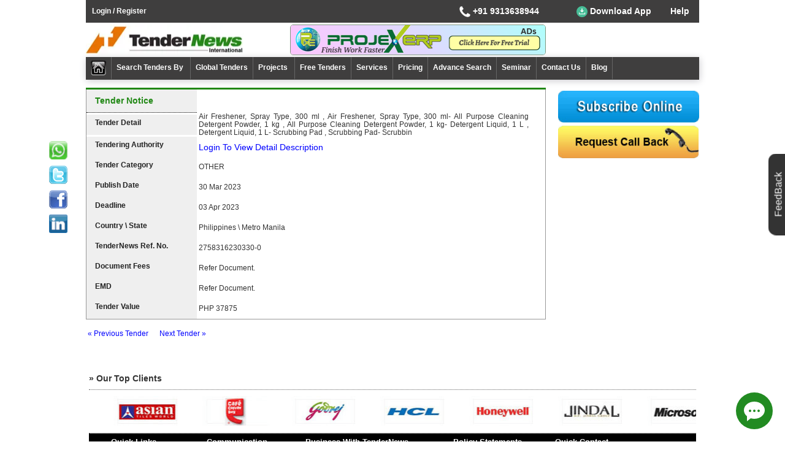

--- FILE ---
content_type: text/html; charset=utf-8
request_url: https://www.tendernews.com/tenderdetail.aspx?ref=2758316230330&s=0
body_size: 9640
content:



<!DOCTYPE html>
<html xmlns="http://www.w3.org/1999/xhtml">
<head id="Head1"><title>
	air freshener spray type 300 ml  air freshener spray type 300 ml  all purpose cleaning deterge OTHER  from philippines metro manila  Tender News
</title><meta charset="utf-8" /><meta name="viewport" content="width=device-width, initial-scale=1" /><meta name="google-site-verification" content="MoZ0z3ydJDZqUPGASPavtqTov6gAZQKuexTTydltVXg" /><meta name="news_keywords" content="Tenders, Tender, E Tender, Global Tenders, International Tenders, Bids, Tender News" /><meta http-equiv="Content-Type" content="text/html; charset=utf-8" /><meta name="googlebot" content="INDEX,FOLLOW" /><meta name="robots" content="INDEX,FOLLOW" /><meta name="rating" content="general" /><meta name="email" content="info@tendernews.com" /><meta name="dcterms.audience" content="Global" /><meta name="author" content="tendernews" /><meta name="revisit-after" content="1 Days" /><link rel="shortcut icon" href="images-new/favicon.ico" /><link href="css-new/tender-main.css" rel="stylesheet" type="text/css" /><link href="css-new/main-menu.css" rel="stylesheet" type="text/css" />
  
     <!--======== new css / js dated:- 31.03.2018 ===========-->  
    <script async src="new-design/js/jquery.min.js"></script>
    <link href="new-design/css/bootstrap.min.css" rel="stylesheet" />
    <script async  src="new-design/js/bootstrap-hover-dropdown.min.js"></script>
    <script async src="new-design/js/bootstrap.min.js"></script>
    <link href="new-design/css/new-design.css" rel="stylesheet" /><link href="new-design/css/new-design-responsive.css" rel="stylesheet" />

  

    <style type="text/css">
       
        
        .tenders-contant td {
            padding: 8px;
        }
       
   .left-side-margin {
        margin: 3px 0px 5px 4px !important;
        /*background-size: 206px 57px !important;*/
    }

    .left-side-margin-2 {
        margin: 5px 0px 5px 0px !important;
    }
   
    .req {
            font-family: Verdana;
            font-size: 10px;
            color: #FF0000;
        }
 
    .shortdetail-inner > tbody > tr > td > .containr:last-child {
    border-bottom: 1px solid #999;
}

.shortdetail-row-2 .form-outer-2 {
    border-right: 1px solid #999;
    border-left: 1px solid #999;
   
}

.shortdetail-row-2 .form-outer-2 {

    min-height: 30px;
}

.containr .form-title {
    min-height: 33px;
    line-height: 15px;
    display: inline-block;
}
.registabal .desc-title {
     vertical-align: middle;
      font-size: 12px;
  }  

.registabal .desc-title strong{
     /*margin-top:8px;*/
     display: block;
     /*margin-bottom:8px;*/
}

.shortdetail-row-2 h3 {
    margin: 5px 0;
    vertical-align: middle;
}

.shortdetail-inner > tbody > tr > td > div:nth-child(5) {
    border-bottom: none;
}
        @media screen and (max-width: 768px)
        {
            .registabal .desc-title strong
            {
                margin-top: 2px;
                display: block;
                 
            }

            .shortdetail-outer
            {
                border-bottom: none;
            }

            .shortdetail-inner > tbody > tr > td > .containr:last-child 
            {
                border-bottom: 2px solid #999;
            }
            
        }
  
        #divDetail{text-align:justify;font-size:12px;font-weight:500;margin:0px !important;}
    </style>
 
<meta name="description" content="Tender for air freshener spray type 300 ml  air freshener spray type 300 ml  all purpose cleaning deterge Tender global procurement Notices world wide" /><meta name="keywords" content="tenders air freshener spray type 300 ml  air freshener spray type 300 ml  all purpose cleaning deterge tender tender news, tenders, Freetenders, tender news india, global tenders, international procurement tender notices, saarc tenders , govt tenders" /></head>
<body>
    <form method="post" action="./tenderdetail.aspx?ref=2758316230330&amp;s=0" id="form1">
<div class="aspNetHidden">
<input type="hidden" name="__EVENTTARGET" id="__EVENTTARGET" value="" />
<input type="hidden" name="__EVENTARGUMENT" id="__EVENTARGUMENT" value="" />
<input type="hidden" name="__VIEWSTATE" id="__VIEWSTATE" value="/[base64]/[base64]" />
</div>

<script type="text/javascript">
//<![CDATA[
var theForm = document.forms['form1'];
if (!theForm) {
    theForm = document.form1;
}
function __doPostBack(eventTarget, eventArgument) {
    if (!theForm.onsubmit || (theForm.onsubmit() != false)) {
        theForm.__EVENTTARGET.value = eventTarget;
        theForm.__EVENTARGUMENT.value = eventArgument;
        theForm.submit();
    }
}
//]]>
</script>


<script src="/WebResource.axd?d=ejcuco35L4ijvfVqsulDRBuQtoryhXru2zw7mleH78Qs_8ck0_NtxQfk6BWefxr5_DKF4Ij-YqSM-TaZXjW9X4c9gIkJRA3OwCeXaIiXh5g1&amp;t=638901969720898773" type="text/javascript"></script>


<script src="/ScriptResource.axd?d=Hcn56Pvo9TEVUwZNtZrb7tpCh65ltWTvyC-cj489SIt83shZVSief7VvdQfXG52HkqqGXy8-t8QT6ZAmaQ8arjvk9_gk7k-6PTCXLeQRFyq3H2W9K7fGhgcToRoqKr41mf-up6X9zxB5sOH2K8ctoc01dtVbURImo0qUI7iCIBY1&amp;t=32e5dfca" type="text/javascript"></script>
<script src="/ScriptResource.axd?d=GX2p04y8i0jY1QtQKrcMDnXbrgBeYdwMDocRD_uX9CGNPXiHypXU4n_o0YzwMVHrM70Gi7lm8rc9WmpxO5F6QGmuoxEfgko3bF--xJU-O6dbU8e2VOwTglsDjxCPd7nmzY9cGbeF0mXtIf79THqM1JE8xQqWywvGCI9amq5Sc7p93YOgqvPPaiIqLcbbsFDT0&amp;t=32e5dfca" type="text/javascript"></script>
<div class="aspNetHidden">

	<input type="hidden" name="__VIEWSTATEGENERATOR" id="__VIEWSTATEGENERATOR" value="D93C4EA1" />
	<input type="hidden" name="__EVENTVALIDATION" id="__EVENTVALIDATION" value="/wEdAAM0M8qrVT3BChpUAB4NRhaC1St9mBGNPzwrzXmyyqlOCrrkvl4ncF1jmwqkszcIrciiKht65I7cZFNr9l6wfr+zQVxv1QHT2OwzGoEfow/X8Q==" />
</div>
      <div class="container width1030px">

         

<style>
    .dropbtn
    {
        background-color: #3f3e3e;
        color: #fff;
        padding: 0px;
        font-size: 14px!important;
        border: none;
        cursor: pointer;
         /*animation: mymove 1s infinite;
        animation-delay: 1s;*/
    }

    /*@keyframes mymove {
        from {
            color: #e97202;
        }

        to {
            color: #3afb1c;
        }
    }*/

    .dropdown
    {
        position: relative;
        display: inline-block;
        z-index: 9999;
    }

    .dropdown-content
    {
        display: none;
        position: absolute;
        padding-top: 8px;
        min-width: 160px;
        box-shadow: 0px 8px 16px 0px rgba(0,0,0,0.2);
        z-index: 9999;
 color: black;
    }

        .dropdown-content a
        {
            color: black;
            padding: 5px 5px;
            text-decoration: none;
            display: block;
            background-color: #fff;
        }

            .dropdown-content a:hover
            {
                background-color: #f1f1f1;
            }

    .dropdown:hover .dropdown-content
    {
        display: block;
    }

    .dropdown:hover .dropbtn
    {
        color: #3afb1c;
    }
    .imgdown
    {
        width: 18px;
  height: 18px;
    }
    .downimg
    {
        width: 24px
    }
    
</style>
<style>
    .topLink
    {
        float: right;
        margin: 3px;
    }

        .topLink li
        {
            list-style: none;
            float: left;
            border-right: 1px solid #fff;
        }

            .topLink li:last-child
            {
                border: none;
            }


            .topLink li a
            {
                float: left;
                color: #fff;
                font-size: 14px;
                font-weight: bold;
                padding: 0 8px;
            }



    @-webkit-keyframes flash
    {
        from, 50%, to
        {
            opacity: 1;
        }

        25%, 75%
        {
            opacity: 0.5;
        }
    }

    @keyframes flash
    {
        from, 50%, to
        {
            opacity: 1;
        }

        25%, 75%
        {
            opacity: 0.5;
        }
    }

    .helplink .animation-download-app, .animation-download-app
    {
        -webkit-animation-name: flash;
        animation-name: flash;
        -webkit-animation-duration: .9s;
        animation-duration: .9s;
        -webkit-animation-timing-function: linear;
        animation-timing-function: linear;
        -webkit-animation-iteration-count: infinite;
        animation-iteration-count: infinite;
    }
    .navbar-logo{padding-top: 0px;}
    
</style>
<style>
    .login {color:White!important; font-weight:bold;}
    .login:hover {color:#3afb1c !important;}
    .top_down { background-color:#3F3E3E !important; color:white;   }
    .top_tr td {line-height:25px;}
    .top-cont { min-width:160px;   }
    .top_serv .helplink {padding:0px 10px 0px 15px; text-align:center !important; }
    .s_top_cont {cursor:auto !important;padding:5px 0px !important;}
    .whats_up_div {float:left; height:30px; line-height:33px; padding:0px 2px 0px 1px;}
    .whats_up_div img {width:20px;}
</style>
<style>
    .banlog{background-image:url(https://www.tendernews.com/images-new/banner.webp); background-size: contain; height:50px;}
    .logo img {width:270px !important; height:50px;}
    .dropbtn img {width:18px; height:18px;}
    .top-cont img {width:18px; height:18px;}
    #header1_home img {width:25px; height:25px;}
    .chat-button-6wpi img {width:60px; height:60px;}
    .projex img {
        width: 100%;
        height: 48px;
    
    }
   
   .clslblwelcome{margin-right: 10px; color:white !important;}
    .vertical {vertical-align: baseline}
    .first{background: #fff;}
    .second{position: fixed; bottom: 260px; right: 166px; z-index: 9999;}
    .third{margin-right: 0px; float: left; border-color: #3f3e3e; margin-left: 10px;}
    .forth{margin-right: 0px; float: left; border-color: #3f3e3e; margin-left: 0px; margin-top: 7px;}
    .fcont{min-width:160px;}
    @media only screen and (max-width: 767px) {
        .forth{margin-left:10px !important;}
        .first.navbar.navbar-inverse {
            display: flex;
        }
    }
    @media only screen and (max-width: 510px) {
       .first.navbar.navbar-inverse {
            flex-direction:column;
        }
    }
    
</style>
<script type="application/ld+json">
{
  "@context": "https://schema.org",
  "@type": "Organization",
  "name": "Tenders India Government",
  "url": "https://www.tendernews.com/",
  "logo": "https://www.tendernews.com/images-new/tendernews-logo.png",
  "description": "Browse the TenderNews website for government Tenders/ Awards & Procurement. Explore the Tendernews databases for tenders info of over 300,000 active Global Tenders & Bids documents, with between 15,000 to 20,000 new Tender including infrastructure, construction, roads, power, agriculture food and beverage and railways contracts.",
  "sameAs": [
    "http://www.facebook.com/Tendernews",
    "https://twitter.com/TenderNewss",
    "http://in.linkedin.com/pub/tendernews-com/21/83b/b39"
  ],
     "contactPoint": {
    "@type": "ContactPoint",
    "telephone": "+919313638944",
    "contactType": "Customer Support",
    "email": "info@tendernews.com", 
    "availableLanguage": "English"
  },
  "address": {
    "@type": "PostalAddress",
    "addressCountry": "India",
    "addressLocality": "Okhla Industrial Area",
    "addressRegion": "New Delhi, Delhi",
    "postalCode": "110020",
    "streetAddress": "Phase 1"
  }
}
</script>


<header>
  
         <!-- BEGIN ProvideSupport.com Graphics Chat Button Code -->
         <div id="ci6wpi" style="z-index:100;position:fixed"></div>
         <div id="sc6wpi" style="display:inline" title="Chat Online" ></div>
         <div id="sd6wpi" style="display:none"></div>
         <script type="text/javascript">var se6wpi = document.createElement("script"); se6wpi.type = "text/javascript";
             var se6wpis = (location.protocol.indexOf("https") == 0 ? "https" : "http") + "://image.providesupport.com/js/1bhwk3ney0wvw0gyazm6p6xz23/safe-standard.js?ps_h=6wpi&ps_t=" + new Date().getTime();
             setTimeout("se6wpi.src=se6wpis;document.getElementById('sd6wpi').appendChild(se6wpi)", 1)</script>
         <noscript><div style="display:inline"><a href="http://vm.providesupport.com/1bhwk3ney0wvw0gyazm6p6xz23">Customer Service Chat</a></div></noscript>
         <!-- END ProvideSupport.com Graphics Chat Button Code -->
   
    <div class="header-nav">
        <nav class="navbar navbar-inverse">
            <div class="col-sm-12 paddingZero">
                <div class="col-sm-6 paddingZero nav-header">
                    <a id="header1_login" class="login" href="reg.aspx">Login / Register</a>
                    <span id="header1_lblwelcome" class="clslblwelcome"></span>
                    
                </div>

                <div class="col-sm-6 paddingZero google-translate colums">
                    <table>
                        <tr class="top_tr">
                            <td >
                                <div class="helplink">
                                    <div class="dropdown" >                                     
                                        <div class="fcont" >
                                        <img src="https://www.tendernews.com/images-new/phone_icon.png" class="imgdown" alt="Phone" />
                                        +91&nbsp;9313638944</div>
                                        <div class="dropdown-content"style="background:white ; padding:0">                                           

                                            
                                            &nbsp;&nbsp;&nbsp;&nbsp;&nbsp;+91&nbsp;9313367210 
                                        </div>
                                    </div>
                                </div>
                            </td>
                            <td>
                                <div class="helplink">
                                    <div class="dropdown">
                                        <button class="dropbtn" style="min-width: 150px;">
                                            <img src="https://www.tendernews.com/images-new/download.png" class="imgdown" alt="Download App" />&nbsp;Download&nbsp;App</button>
                                        <div class="dropdown-content">
                                            <a href="https://play.google.com/store/apps/details?id=app.tnews.dev18.com.tendernews" target="_blank">
                                                <img src="https://www.tendernews.com/images-new/android-os.png" class="downimg" alt="Android App" loading="lazy"/>
                                                Android&nbsp;App</a>
                                            
                                        </div>
                                    </div>
                                </div>
                            </td>
                            <td class="vertical">
                                <div class="helplink"><a href="https://www.tendernews.com/help/index.aspx">Help </a></div>
                            </td>
                        </tr>
                    </table>
                </div>
             </div>
        </nav>
        <div class="clearfix"></div>

        <nav class="navbar navbar-inverse first col-lg-12" style="padding:0">
            
          
            <div class="col-sm-4 paddingZero navbar-logo ">
                <a id="header1_logo" title="Tenders India" class="logo" href="https://www.tendernews.com/"><img title="Tenders India" src="images-new/tendernews-logo.webp" alt="Tenders India" /></a>
            </div>
            <div class="col-sm-5 projex-ads" style="/*float: right;*/ border: 1px solid #7f977f; padding: 0; border-radius:5px; overflow:hidden">
                <a id="header1_HyperLink9" title="Projex ERP Software" class="projex" href="https://www.projexerp.com?tproj=tnewsprojexad" target="_blank"><img title="Projex ERP Software" src="images-new/projexErp-ads.png" alt="Projex ERP Software" /></a>
              
            </div>
                       

            
            <div style="clear:both;"></div>
        </nav>
        <div class="clearfix"></div>

        <nav class="navbar navbar-inverse ">
            <div class="nav">
                <div class="navbar-header">
                    <button type="button" class="navbar-toggle" data-toggle="collapse" data-target="#myNavbar">
                        <span class="icon-bar"></span>
                        <span class="icon-bar"></span>
                        <span class="icon-bar"></span>
                    </button>
                   
                    <div class="navbar-toggle third">
                        <div class="dropdown">
                            <a href="https://play.google.com/store/apps/details?id=app.tnews.dev18.com.tendernews" target="_blank">
                            <div class="dropbtn">
                                <img src="https://www.tendernews.com/images-new/android-os.png" class="imgdown" alt="Android App" loading="lazy"/> Android App
                                </div>
                                </a>
                           
                                
                            
                        </div>
                    </div>

                    <a href="https://www.tendernews.com/help/index.aspx"><div class="navbar-toggle forth">Help</div></a>
                </div>
                <div class="collapse navbar-collapse main-menu" id="myNavbar" data-spy="#" data-offset-top="0">
                    <ul class="nav navbar-nav">
                        <li>
                            <a id="header1_home" title="Go To Home" href="https://www.tendernews.com/"><img title="Go To Home" src="images-new/tendernews-home.jpg" alt="Go To Home" /></a></li>
                        <li class="dropdown"><a href="javascript:void(0)" id="current" data-toggle="dropdown">Search Tenders By&nbsp;<span class="caret"></span></a>
                            <ul class="dropdown-menu multi-level">
                                <li>
                                    <a id="header1_rpf" href="http://global.tendernews.com/business/index.aspx" target="_blank">Geographical Region</a></li>
                                <li>
                                    <a id="header1_rfq" href="http://global.tendernews.com/international-tender/index.aspx" target="_blank">Political Region</a></li>
                                <li>
                                    <a id="header1_country" href="http://global.tendernews.com/bycountry.aspx" target="_blank">Country</a></li>
                                <li>
                                    <a id="header1_state" href="state_tender_notice/index.aspx">State (India)</a></li>
                                <li>
                                    <a id="header1_auth" href="authority.aspx">Issuing Authority</a></li>
                                <li>
                                    <a id="header1_cate" href="tenders_india/index.aspx">Category</a></li>
                                <li>
                                    <a id="header1_product" href="products-tenders/index.aspx">Products</a></li>
                                <li>
                                    <a id="header1_HyperLink4" href="tender-notice/authority-india.aspx">Tenders By Authority</a></li>
                                <li>
                                    <a id="header1_ref" href="tendersearchby.aspx">Reference No.</a></li>
                            </ul>
                        </li>
                        <li><a href="http://global.tendernews.com" target="_blank">Global Tenders</a></li>

                        <li class="dropdown">
                            <a id="header1_HyperLink1" data-toggle="dropdown" href="javascript:void(0)">Projects&nbsp;<span class="caret"></span></a>
                            <ul class="dropdown-menu multi-level">
                                <li>
                                    <a id="header1_HyperLink3" href="projects/international-projects.aspx">By Country</a></li>
                                <li>
                                    <a id="header1_HyperLink6" href="industry-projects/projects-by-industry.aspx">By Category</a></li>
                            </ul>
                        </li>
                        <li>
                            <a id="header1_freetender" href="freetender.aspx">Free Tenders</a></li>
                        <li >
                            <a id="header1_services" href="services.aspx">Services</a></li>
                         <li>
                            <a id="header1_HyperLink7" href="online/payonline.aspx">Pricing</a></li>
                      
                        <li>
                            <a id="header1_advtsearch" href="tsearch/advsearch.aspx">Advance Search</a></li>
                        
                        <li>
                           
                            <a id="header1_seminar" href="seminar.aspx">Seminar</a>
                        </li>
                        

                        <li>
                            <a id="header1_HyperLink8" href="tenders-india.aspx">Contact Us</a></li>
                       
                        <li><a href="https://blogtender.tendernews.com/" target="_blank">Blog</a></li>
                    </ul>
                </div>
            </div>
        </nav>
        <div class="clearfix"></div>
    </div>
</header>



         <div class="clearfix"></div>
       
        <div class="clear10"></div>
       
       <div class="col-sm-12 paddingZero" >
          <div class="col-sm-9 col-xs-12 paddingZero">

           <!-- About Tender News Start Here -->
               <script type="text/javascript">
//<![CDATA[
Sys.WebForms.PageRequestManager._initialize('sm1', 'form1', [], [], [], 90, '');
//]]>
</script>

                <div class="registabal shortdetail-outer" >
                    <div class="left-section"></div>
                    <table class="registabal shortdetail-inner" >
                        <tbody>
                                                      
                            <tr>
                                <td class="shortdetail-row-2">
                                    
                                   
                                </td>
                              </tr>
                            <tr>
                                <td class="shortdetail-row-2">
                                    <div class="form-outer-2 containr" >
                                        <div class="form-title desc-title" style="background:#efefef; border-bottom: 1px dotted black">
                                            <h3 style="color: #218815"><span id="Span1"><strong>Tender Notice</strong></span></h3>
                                        </div>
                                       
                                     </div>
                                    <div class="form-outer-2 containr" >
                                        <div class="form-title desc-title" style="background:#efefef;">
                                            <span id="spndetail"><strong>Tender Detail</strong></span>
                                        </div>
                                        <div  class="form-inner-4 tdbottom-line desc-title">
                                          <h1 id="divDetail"> Air Freshener, Spray Type, 300 ml , Air Freshener, Spray Type, 300 ml- All Purpose Cleaning Detergent Powder, 1 kg , All Purpose Cleaning Detergent Powder, 1 kg- Detergent Liquid, 1 L , Detergent Liquid, 1 L- Scrubbing Pad , Scrubbing Pad- Scrubbin</h1>
                                        </div>
                                     </div>
                                     <div class="form-outer-2 containr" >
                                        <div class="form-title desc-title" style="background:#efefef; "><strong>Tendering Authority</strong></div>
                                        <div class="form-inner-4 tdbottom-line desc-title">
                                            <div id="divAuthority" style="font-size :14px;">  <a id="hlkauthority" href="reg.aspx?p=tsearch/tdetail.aspx?ref=2758316230330&amp;s=0">Login To View Detail Description</a>                                     </div>
                                        </div>
                                    </div> 

                                   <div class="form-outer-2 containr" >
                                        <div class="form-title desc-title" style="background:#efefef; "><strong>Tender Category</strong></div>
                                        <div class="form-inner-4 tdbottom-line desc-title">
                                            <div id="divCategory">OTHER</div>
                                        </div>
                                    </div>
                                     
                                   <div class="form-outer-2 containr" >
                                        <div class="form-title desc-title" style="background:#efefef; "><strong>Publish Date</strong></div>
                                        <div class="form-inner-4 active tdbottom-line desc-title">
                                            <div id="divpublishdt">30 Mar 2023</div>
                                        </div>
                                    </div> 
                                    <div class="form-outer-2 containr" >
                                        <div class="form-title desc-title" style="background:#efefef; "><strong>Deadline </strong></div>
                                        <div class="form-inner-4 active tdbottom-line desc-title">
                                            <div id="divDeadline">03 Apr 2023</div>
                                        </div>
                                    </div>
                                
                                    <div class="form-outer-2 containr" >
                                        <div class="form-title desc-title" style="background:#efefef; "><strong>Country \ State</strong></div>
                                        <div class="form-inner-4 tdbottom-line desc-title" style="text-transform: capitalize;">
                                            <div id="divCountry">Philippines \ Metro Manila</div>    
                                        </div>
                                    </div>
                                     <div class="form-outer-2 containr" >
                                        <div class="form-title desc-title" style="background:#efefef; "><strong>TenderNews Ref. No.</strong></div>
                                        <div class="form-inner-4 tdbottom-line desc-title" style="text-transform: capitalize;">
                                             <div id="divRefNo">2758316230330-0</div>
                                        </div>
                                    </div>
                                    <div class="form-outer-2 containr">
                                        <div class="form-title desc-title" style="background:#efefef;"><strong>Document Fees</strong></div>
                                        <div class="form-inner-4 tdbottom-line desc-title">
                                            <div id="divdocfee">Refer Document.</div>
                                        </div>
                                    </div> 

                                    <div class="form-outer-2 containr">
                                        <div class="form-title desc-title" style="background:#efefef;"><strong>EMD</strong></div>
                                        <div class="form-inner-4 tdbottom-line desc-title">
                                            <div id="divemd">Refer Document.</div>
                                        </div>
                                    </div>
                                     <div class="form-outer-2 containr">
                                        <div class="form-title desc-title" style="background:#efefef;"><strong>Tender Value</strong></div>
                                        <div class="form-inner-4 tdbottom-line desc-title">
                                            <div id="divtendervalue">PHP 37875</div>
                                        </div>
                                    </div> 
                                </td>
                            </tr>

                        </tbody>
                    </table>
                </div>
              <div class="clear10"></div>


       

                <div class="registabal shortdetail-outer" style="border-top: none;">
  

                                        <div style="margin: 5px 0;"> 
                                            
                                            &nbsp;<span class="viewall-2"><a id="lnkPref" href="javascript:__doPostBack(&#39;lnkPref&#39;,&#39;&#39;)">« Previous Tender</a></span>&nbsp;&nbsp;&nbsp;&nbsp;&nbsp;
                                            <span class="viewall-2"><a id="lnkNext" href="javascript:__doPostBack(&#39;lnkNext&#39;,&#39;&#39;)">Next Tender »</a></span>
                                       
                                             </div>
                                
                </div>
                
                <div class="clear10"></div>
                 <div class="clear"></div>
          </div>  
          
  <div class="col-sm-3 col-xs-12 paddingZero">
                 <div class="marginleft20px">
                   
                   <div class="col-sm-12 col-xs-12 paddingZero" style="text-align:center">
                        

                       <div class="left-side-margin-2 img-position">
                             <a id="HyperLink1" title="Subscribe Online" class="callback-req img-responsive" alternative="Domestic Tenders" href="https://www.tendernews.com/online/payonline.aspx"><img title="Subscribe Online" src="images-new/subscribe-online.gif" alt="" /></a>
                       </div>
                     <div class="left-side-margin-2 img-position">
                      <a id="callback" title="Request For Call Back" class="callback-req img-responsive" href="https://www.tendernews.com/request-for-call.aspx"><img title="Request For Call Back" src="https://www.tendernews.com/images-new/request-callback.jpg" alt="" /></a></div>
                  </div>
              </div>
          </div>
       </div>    

            <div class="clearfix"></div>     
            <div class="clear15 block-box-mob"></div>
            <div class="clear"></div>

            <div class="col-sm-12 paddingZero footer">
                
<style>
    .app-install .modal-dialog {
        width: 420px;
        max-width: 95%;
        margin-top: 15px;
    }

    .app-install .modal-body {
        padding-top: 20px;
        text-align: center;
    }

    .close-modal {
        position: absolute;
        right: 0;
        z-index: 1050;
        background: green;
        border-radius: 0 6px 0 50%;
        border: none;
        padding: 8px;
        color: #fff;
        font-size: 14px !important;
        line-height: 14px;
        cursor: pointer;
    }

    .modal-body .lead {
        font-size: 14px;
        text-align: center;
        margin-bottom: 0;
    }

    .app-disclaimer {
        font-style: italic;
        color: #808080;
        text-align: center;
    }

    .displ {
        display: flex;
        justify-content: space-around;
        flex-wrap: wrap;
    }

    .heigh {
        height: 135px;
        margin-bottom: 10px;
    }

        .heigh ul {
            line-height: 1.2 !important;
        }

    .one {
        width: 110px !important;
    }


    .two {
        width: 115px !important;
    }

    .three {
        width: 195px !important;
    }

    .four {
        width: 120px !important;
    }

    .five {
        width: 180px !important;
    }

    @media only screen and (max-width: 767px) {
        .links {
            /*width: 100% !important;*/
            height: auto !important;
            /*text-align: center !important;*/
            margin-right: 0px !important;
        }


        /*.heigh div {
            text-align: center !important;
        }*/
    }

    @media only screen and (max-width: 600px) {
        .links {
            width: 100% !important;
            text-align: left;
        }

        .heigh div {
            font-size: 14px;
        }
    }

    .copyright {
        border-top: 1px dotted white;
        border-bottom: 1px dotted white;
        text-align: center;
        width: 100%;
        padding: 5px 0px;
        margin-bottom: 5px;
    }

    .foobg {
        background-color: black !important;
        color: white!important;
    }

    .heading12, .links ul li, .links ul li a {
        color: white !important;
    }

        .links ul li:hover, .links ul li a:hover {
            color: black !important;
        }
</style>



<style>
    .client-slider {
        overflow: hidden;
        display: flex;
    }

    .marquee {
        display: flex;
        animation: marquee 40s infinite linear;
        position: relative;
    }

        .marquee div {
            display: flex;
        }

        .marquee span {
            margin-right: 5px;
            min-width: 140px;
        }

    @keyframes marquee {
        0% {
            transform: translate3d(0%, 0, 0);
        }

        50% {
            transform: translate3d(-40%, 0, 0);
        }

        100% {
            transform: translate3d(0%, 0, 0);
        }
    }

    ul#social_media li {
        transition: all 0.3s ease-in-out;
    }

        ul#social_media li:hover {
            margin-left: -10px !important;
        }
</style>


<div class="client-slider-wrap">
    <h3>&raquo; Our Top Clients</h3>
    <div class="client-slider">
        <div class="marquee">
            <span class="client abb"></span>
            <span class="client asian"></span>
            <span class="client ccd"></span>
            <span class="client godrej"></span>
            <span class="client hcl"></span>
            <span class="client honeywell"></span>
            <span class="client jindal"></span>
            <span class="client microsoft"></span>
            <span class="client oracle"></span>
            <span class="client pecma"></span>
            <span class="client reliance"></span>
            <span class="client tvs"></span>
            <span class="client wipro"></span>
            <span class="client accenture"></span>
        </div>

    </div>
</div>

<div id="footer">

    <div class="col-sm-12 paddingZero footer foobg" style="background-color: black !important; color: white;">
        <div class="col-sm-12  displ">

            <div class="links paddingZero mxwidth heigh one">
                <div class="heading12">Quick Links</div>
                <ul>
                    <li><a href="https://www.tendernews.com/">Home</a></li>
                    <li>
                        <a id="footer1_about" title="About Us" href="about-tendernews.aspx">About Us</a></li>
                    <li>
                        <a id="footer1_services" title="Services" href="services.aspx">Services</a></li>
                    <li>
                        <a id="footer1_faq" title="Faq" href="tender_faq.aspx">FAQ</a></li>
                    <li>
                        <a id="footer1_sitemap" title="Sitemap" href="sitemap.aspx">Site Map</a></li>
                    <li>
                        <a id="footer1_PhotoGallery" title="Photo Gallery" href="photo_gallery.aspx">Photo Gallery</a></li>
                </ul>
            </div>

            <div class="links paddingZero width142 heigh two">
                <div class="heading12">Communication</div>
                <ul>
                    <li>
                        <a id="footer1_HyperLink1" title="Careers" href="careers.aspx">Careers</a></li>
                    <li>
                        <a id="footer1_contact" title="Contact Us" href="tenders-india.aspx">Contact Us</a></li>
                    <li>
                        <a id="footer1_report" title="Report a Problem" href="comment.aspx">Report a Problem</a></li>
                    <li>
                        <a id="footer1_complants" title="Complaints" href="complaint.aspx">Complaints</a></li>
                </ul>
            </div>

            <div class="links paddingZero heigh three">
                <div class="heading12">Business With TenderNews</div>
                <ul>
                    <li>
                        <a id="footer1_advt" href="advertiesment/tendernews-advertiesment.aspx">Advertise with Us</a></li>
                    <li><a href="http://franchise.tendernews.com/" target="_blank">Franchise Business Association </a></li>
                    <li><a href="https://www.tendernews.com/posturtender.aspx" target="_blank">Tender Hosting Enquiry </a></li>
                </ul>
            </div>

            <div class="links paddingZero heigh four">
                <div class="heading12">Policy Statements</div>
                <ul>
                    <li>
                        <a id="footer1_priyacy" title="Privacy" href="tender_government.aspx">Privacy</a></li>
                    <li>
                        <a id="footer1_terms" title="Terms &amp; Condition" href="tender_terms.aspx">Terms &amp; Condition</a></li>
                </ul>
                <div class="clear10"></div>
            </div>

            <div class="links paddingZero width260 heigh five">
                <div class="heading12">Quick Contact</div>
                <ul>
                    <li>+91-9313638944</li>
                    <li>+91-9313367210</li>
                    <li>info[at]tendernews[dot]com</li>
                </ul>
                <div class="clear5"></div>
                <div class="clear5">
                </div>
            </div>

        </div>

        <div class="clear"></div>
        <div class="copyright">Copyright &copy; 2025, TenderNews.com, All Right Reserved </div>
    </div>
    <ul id="social_media">
        <li><a class="social whatsapp" href="javascript:void(0)" rel="publisher" title="whatsapp no : 9313638944 "></a></li>
        <li><a class="social twitter" href="https://twitter.com/TenderNewss" target="_blank"></a></li>
        <li><a class="social facebook" href="http://www.facebook.com/Tendernews" target="_blank"></a></li>
        <li><a class="social linkedin" href="http://in.linkedin.com/pub/tendernews-com/21/83b/b39" target="_blank"></a></li>
    </ul>

    <div class="survey">
        <a href="https://www.tendernews.com/survey.aspx" title="Tell Us What You Think About Our Website" target="_blank">FeedBack</a>
    </div>
    <div class="background" style="display: none;"></div>
    <div class="whatsapp_pop">
        <div class="closeWhats close2" style="cursor: pointer;">X</div>
        <p>Get In Touch</p>
        <p>WhatsApp No. : 9313638944</p>
    </div>
    <div style="clear: both;"></div>

</div>
<script>
    document.getElementsByClassName("whatsapp")[0].addEventListener("click", function () {
        var backgroun = document.getElementsByClassName("background")[0];
        var w_pop = document.getElementsByClassName("whatsapp_pop")[0];
        if (backgroun.style.display == "none") {
            backgroun.style.display = "block";
            w_pop.style.display = "block";
        } else {
            backgroun.style.display = "none";
            w_pop.style.display = "none";
        }
    });

    document.getElementsByClassName("closeWhats")[0].addEventListener("click", function () {
        var backgroun = document.getElementsByClassName("background")[0];
        var w_pop = document.getElementsByClassName("whatsapp_pop")[0];
        if (backgroun.style.display == "block") {
            backgroun.style.display = "none";
            w_pop.style.display = "none";
        } else {
            backgroun.style.display = "block";
            w_pop.style.display = "block";
        }
    });
</script>





<script async src="https://www.tendernews.com/js-new/Validate.js" type="text/javascript"></script>


<script src="https://www.googletagmanager.com/gtag/js?id=UA-35960930-1"></script>
<script>
    window.dataLayer = window.dataLayer || [];
    function gtag() { dataLayer.push(arguments); }
    gtag('js', new Date());

    gtag('config', 'UA-35960930-1');
</script>






            </div>
        
         </div>   
     
    </form>
</body>
</html>


--- FILE ---
content_type: text/css
request_url: https://www.tendernews.com/css-new/tender-main.css
body_size: 7496
content:
@charset "utf-8";a:link{color:#00F;text-decoration:none}a:visited{text-decoration:none;color:red}a:hover{text-decoration:underline;color:red}a:active{text-decoration:none;color:red}html{margin:0;padding:0}body{margin:0;padding:0;font-family:Verdana,Arial,Helvetica,sans-serif;font-size:11px;color:#333}.diwaliOffer{display:none;position:absolute;top:10px;left:50%;margin:0 0 0 -320px;z-index:999}.diwalibg{display:none;background:#000;opacity:.5;width:100%;height:100%;position:fixed;z-index:999;left:0;top:0}.popuplayout{position:absolute;width:450px;color:#333;background:none repeat scroll 0 0 #ECE9E9;margin:0 0 0 -255px;padding:10px;border:5px solid #333;z-index:10000;left:50%;top:7%;font-size:14px;line-height:20px}.popuplayout .close{margin:-25px 0 0 420px !important;position:absolute!important;cursor:pointer}form{padding:0;margin:0}.button{padding:5px;font-weight:700;font-size:14px;text-transform:uppercase}.buttonsubscribr{padding:5px;font-weight:700;font-size:16px;text-transform:uppercase;background:url(../images-new/payment-confirm.gif) no-repeat;height:47px;width:164px;border:0}.button-home{padding:4px 3px;font-weight:700;font-size:12px;text-transform:uppercase;background:#8ec479;background:-moz-linear-gradient(top,#8ec479 0%,#7bb26c 48%,#65a56c 49%,#4d913e 100%);background:-webkit-gradient(linear,left top,left bottom,color-stop(0%,#8ec479),color-stop(48%,#7bb26c),color-stop(49%,#65a56c),color-stop(100%,#4d913e));background:-webkit-linear-gradient(top,#8ec479 0%,#7bb26c 48%,#65a56c 49%,#4d913e 100%);background:-o-linear-gradient(top,#8ec479 0%,#7bb26c 48%,#65a56c 49%,#4d913e 100%);background:-ms-linear-gradient(top,#8ec479 0%,#7bb26c 48%,#65a56c 49%,#4d913e 100%);background:linear-gradient(to bottom,#8ec479 0%,#7bb26c 48%,#65a56c 49%,#4d913e 100%);filter:progid:DXImageTransform.Microsoft.gradient(startColorstr='#8ec479',endColorstr='#4d913e',GradientType=0);border:none;cursor:pointer;color:#FFF;border-radius:5px;-moz-border-radius:5px;-webkit-border-radius:5px;-o-border-radius:5px;-ms-border-radius:5px}.btn{background:#25983f;padding:10px 15px;color:#fff!important;border-radius:8px;font-size:14px;border:none}.button-home:hover{background:#4d913e;background:-moz-linear-gradient(top,#4d913e 0%,#65a56c 48%,#7bb26c 48%,#8ec479 100%);background:-webkit-gradient(linear,left top,left bottom,color-stop(0%,#4d913e),color-stop(48%,#65a56c),color-stop(48%,#7bb26c),color-stop(100%,#8ec479));background:-webkit-linear-gradient(top,#4d913e 0%,#65a56c 48%,#7bb26c 48%,#8ec479 100%);background:-o-linear-gradient(top,#4d913e 0%,#65a56c 48%,#7bb26c 48%,#8ec479 100%);background:-ms-linear-gradient(top,#4d913e 0%,#65a56c 48%,#7bb26c 48%,#8ec479 100%);background:linear-gradient(to bottom,#4d913e 0%,#65a56c 48%,#7bb26c 48%,#8ec479 100%);filter:progid:DXImageTransform.Microsoft.gradient(startColorstr='#4d913e',endColorstr='#8ec479',GradientType=0)}.redcolor{color:red}.tr-alter{background:#f2f2f2}.blueheading{color:#0073AA;font-family:arial;font-size:15px;font-weight:700;padding:5px}.whiteheading{color:#fff;font-family:arial;font-size:18px;font-weight:700;padding:5px}.page-headingblue{border-bottom:2px solid #228213;font-weight:700;padding:8px 8px 4px;color:#228213;font-size:14px;font-family:Arial,Helvetica,sans-serif}.page-headingblue h1{margin:0!important;padding-top:0!important}.page-headingnew,.page-headingnew h1{border-bottom:2px solid #228213;font-weight:700;padding:8px 8px 2px 0;font-size:14px;color:#333;font-family:Arial,Helvetica,sans-serif;text-transform:capitalize}.page-headingnew span{color:#ff6500;font-size:13px}.page-heading,.page-heading h1{border-bottom:2px solid #228213;font-weight:700;font-size:16px;color:#333;font-family:Arial,Helvetica,sans-serif;text-transform:capitalize;margin:0}.page-heading span{float:right;font-size:12px;text-transform:capitalize;color:#00F}.page-heading span a{font-size:11px;text-transform:capitalize;color:#00F;text-decoration:none;font-family:verdana}.page-heading span a:hover{color:#000;text-decoration:underline}.page-heading-bold{font-weight:700;padding:0 8px 5px;font-size:14px;color:#333;font-family:Arial,Helvetica,sans-serif}.row-alt1{background:#f2f2f2}.row-alt1:hover,.row-alt1:visited{background:#FDFCD7;font-weight:700}.row-alt2:hover{background:#FDFCD7;font-weight:700}p{line-height:18px;padding:0;text-align:justify;margin:0}.news{line-height:16px;padding:5px!important;text-align:justify;margin:0}.active-tenders,.active-tenders a{color:#007900;font-weight:700;text-decoration:none}.active-tenders a:hover{color:#F60;font-weight:700;text-decoration:none}.archived-tenders,.archived-tenders a,.archived-tenders a:hover{color:red;font-weight:700;text-decoration:none}.text11,.text11 a{font-size:12px;color:#000;text-decoration:none}.text11 a:hover{color:#00F;text-decoration:none}.topLink li a:hover{color:#3afb1c}.text11bold,.text11bold a{font-size:11px;font-weight:700;color:#333;text-decoration:none}.text11bold a:hover{font-size:11px;color:#00F;text-decoration:underline;font-weight:700}.heading12,.heading12 a{font-size:13px;color:#333;font-weight:700;text-decoration:none;font-family:Arial,Helvetica,sans-serif}.text12bold,.text12bold a{font-size:12px;font-weight:700;color:#333;text-decoration:none}.text12 a:hover{font-size:12px;color:#00F;text-decoration:underline}.text11bold a:hover{font-size:11px;color:#00F;text-decoration:underline;font-weight:700}.text14bold,.text14bold a{font-size:14px;font-weight:700;color:#000;text-decoration:none}.text14bold a:hover{font-size:14px;color:#00F;font-weight:700;text-decoration:underline}.text14,.text14 a{font-size:14px;color:#000;text-decoration:none}.text14 a:hover{font-size:14px;color:#00F;text-decoration:underline}.dot-boder-bottom{border-bottom:#666 1px dotted;padding:5px}.pagewarp-offer{width:1000px;margin:auto;background:url(../images-new/offer.jpg) no-repeat top}.pagewarp{width:1000px;margin:auto;background:#FFF}.pagebody{float:right;width:680px;margin-left:25px}.pagebody h3{margin-bottom:0}.pagebody-inner{float:left;width:780px;margin-right:10px}.search-contaner{float:left;width:760px;background:#d9f3d6}.wide-search{padding:5px 5px 5px 0;background:#efefef;border-bottom:2px solid #b9b9b9}.toppannel{width:100%;background:#fff}.toppannel-links-contaner{float:right;height:auto;width:225px}.toplinks{width:100%;min-height:65px;float:left;margin:0 0 15px;background:#fff;background:url(../images-new/page-heading.jpg) top left no-repeat}.sub{background:url(../images-new/page-heading-sub.jpg) top left no-repeat}.log{background:url(../images-new/page-heading-login.jpg) top left no-repeat}.call{background:url(../images-new/page-heading-call.jpg) top left no-repeat}.toplinks-img{width:auto;margin:0 15px 0 0;float:left;padding:10px 0 0}h3.toplinks-heading{margin:0}.toplinks-heading{font-size:16px;color:#333;font-weight:700;float:left;font-family:Arial,Helvetica,sans-serif;padding:2px 0 0 55px}.toplinks-heading a{font-size:13px!important;color:#333;font-weight:700;text-decoration:none!important}.toplinks-heading a:hover{color:#00F;font-weight:700;text-decoration:underline}.toplinks p{margin:0 0 0 57px;padding:0;font-size:12px;font-weight:400;line-height:16px;font-family:Verdana,Arial,Helvetica,sans-serif}.toplinks a{color:#333;text-decoration:underline;font-size:11px}.toplinks a:hover{color:red;text-decoration:underline}.toplinks-payment{width:647px;height:65px;float:left;background:#fff;padding:5px}.toplinks-payment-heading{color:#B4571E;font-size:14px;font-family:Arial,Helvetica,sans-serif;font-weight:700}.search-feild{float:left;margin:3px 17px 0 8px;width:auto}.search-heading{padding:10px;width:auto;border-bottom:3px solid #bfbfbf;background:#e8e8e8;font-weight:700;font-size:16px;font-family:Arial,Helvetica,sans-serif}input.search{border:1px solid #ccc;height:23px;background:#FFF;width:275px;padding-left:5px}input:focus.search{border:1px solid #333;background:#d5ecf8}input.textfeild{border:1px solid #ccc;height:25px;background:#FFF;width:100%}input.textfeild:focus{border:1px solid #333;height:25px;background:#d5ecf8}.checkbox{margin:3px}.checkbox-geo{margin:3px 3px 3px 20px}select{border:1px solid #ccc;height:27px;background:#FFF;width:282px;font-size:12px;font-family:Verdana;padding:4px 2px 4px 0}select:focus{border:1px solid #333;height:27px;background:#d5ecf8}.search-button{float:left;padding:10px 5px;margin:5px 0 0}.advt-search{background:url(../images-new/advt-linkbg.jpg);color:#333;border:none;padding:7px}textarea{border:1px solid #ccc;background:#FFF}textarea:focus{border:1px solid #333;background:#d5ecf8}.search-button a{color:#000;text-decoration:none}.search-button a:hover{color:#00F;text-decoration:underline}.tender-sms{background:#ececec;height:15px;padding:15px 0;font-size:15px;text-align:center;font-family:Arial,Helvetica,sans-serif}.recent-tender-heading{border-bottom:#008dd2 1px solid;font-size:16px;font-family:Arial,Helvetica,sans-serif;color:#FFF;padding:10px 0 0 10px;height:25px;font-weight:700!important}.tenders-contant{width:auto;border:1px solid #999;border-top:none;font-size:12px;text-transform:capitalize}.tenders-contant h1{color:#3d8610;font-family:Arial,Helvetica,sans-serif;font-size:18px}.tenders-contant ul{padding:0;margin:0;list-style-type:none}.tenders-contant li a:visited{color:#900}.tenders-contant li{padding:2px 5px;border-bottom:1px dotted #CCC;line-height:16px;margin-bottom:8px;text-align:justify}.tenders-contant li:hover{background:#EAEAEA}.tenders-contant li a{color:#000;text-decoration:none}.tenders-contant li a:hover{color:#00F;text-decoration:underline!important}.most-recent-tenders{width:auto;border-top:none;font-size:11px}.most-recent-tenders ul{padding:0;margin:0;list-style-type:none}.most-recent-tenders li a:visited{color:#900}.most-recent-tenders li{padding:2px 5px;border-bottom:1px dotted #CCC;line-height:16px;margin-bottom:8px;text-align:justify}.most-recent-tenders li:hover{background:#EAEAEA;color:#00F;cursor:pointer}.most-recent-tenders li a{color:#000;text-decoration:none}.most-recent-tenders li a:hover{color:#00F;text-decoration:underline!important}.state-category{width:100%;font-size:12px;float:left}.state-tender{width:242px;float:left;margin-right:15px;padding-right:0}.state-tenderbg{background:url(../images-new/state-cate-bg.jpg) top repeat-x}.state-tender ul{margin:0;padding:0 0 0 28px;list-style-type:none;border:none}.state-tender li{padding:2px 2px 2px 5px;margin:0 0 4px;font-size:11px}.state-tender li a{color:#000;text-decoration:none}.state-tender li a:hover{color:#00F;text-decoration:underline}.state-tender li:hover{color:#00F;text-decoration:none;background:#e4e4e4}.state-tender li a:visited{color:#900}.country-tender{width:238px;float:left;margin-right:15px;padding-right:0}table tr td .country-tender{width:234px!important}.country-tender ul{margin:0;padding:0 0 0 5px;list-style-type:none;border:none}.country-tender li{padding:2px 2px 2px 15px;margin:0 0 4px;background:url(../images-new/free-tenders/bulit1.jpg) no-repeat left;font-size:11px}.country-tender li a{color:#000;text-decoration:none}.country-tender li a:hover{color:#00F;text-decoration:underline}.country-tender li:hover{color:#00F;text-decoration:none;background:#e4e4e4}.country-tender li a:visited{color:#900}.country-alphabet{padding:5px;color:#F60;font-size:13px;font-weight:700;background:#EAEAEA;border-bottom:1px solid #CCC;margin-bottom:5px}.heding16{font-size:16px;font-family:Arial,Helvetica,sans-serif;border-bottom:2px solid #b0adad;margin-bottom:5px}.heding14{font-size:14px;font-family:Arial,Helvetica,sans-serif;border-bottom:1px solid #b0adad;font-weight:700}.boder-bottom{border-bottom:2px solid #b0adad}span.viewall,span.viewall a{float:right;color:#0078B3;text-decoration:underline;font-size:12px}span.viewall a:hover{color:red;text-decoration:underline}span.allstate,span.allstate a{float:right;color:#008dd2;text-decoration:underline;font-size:12px;margin:2px 0 0}span.allstate a:hover{color:red;text-decoration:underline}.tender-img{width:180px;margin:15px auto;-moz-box-shadow:5px 5px 5px #dfdfdf;-webkit-box-shadow:5px 5px 5px #dfdfdf;box-shadow:5px 5px 5px #dfdfdf}.top-clients{background:#3f3e3e;border-radius:5px;-webkit-border-radius:5px;-moz-border-radius:5px;-o-border-radius:5px;-khtml-border-radius:5px;padding:8px 8px 8px 12px;width:98%;color:#FFF;font-size:15px;font-family:Arial,Helvetica,sans-serif}.footer-contaner{border-top:1px dotted #3f3e3e;width:1000px;margin:auto;height:auto;padding-top:20px;margin-top:15px}.footer-contant{width:1000px;margin:auto;padding:5px}.links{width:188px;margin-right:15px;float:left}.links ul{margin:0;padding:0;list-style-type:none}.links li{padding:3px;font-size:12px}.links li a,a:hover{color:#333;text-decoration:none}.links li a:visited{color:#900}.links li:hover{background:#e0e1e1;cursor:pointer}#phone{background:url(../images-new/phone-icon.gif) no-repeat left;padding:10px 0 0 40px;height:30px}#fax{background:url(../images-new/fax-icon.gif) no-repeat left;padding:10px 0 0 40px;height:30px}#mail{background:url(../images-new/email-icon.gif) no-repeat left;padding:10px 0 0 40px;height:30px}#sms{background:url(../images-new/sms_texting_icon.gif) no-repeat left;padding:10px 0 0 40px;height:30px}.clear{clear:both;height:1px}.clear5{height:5px;clear:both}.clear8{height:8px;clear:both}.clear10{height:10px;clear:both}.clear15{height:15px;clear:both}.right-side{float:left;width:300px}.right-side-inner{float:right;width:210px;padding-top:12px}.right-links-con{background:url(../images-new/right-heading-bg.jpg);border:1px solid #c1cdd7;margin-bottom:5px}.right-links{font-size:16px;font-weight:700;height:20px;font-family:Arial,Helvetica,sans-serif;padding:12px}.right-links a{color:#000;text-decoration:none}.right-links a:hover{color:#900;text-decoration:none}.payment-online{background:url(../images-new/become-paid-member.jpg) no-repeat;background-size:210px 57px;height:40px;font-size:19px;font-weight:700;font-family:Arial;text-align:center;color:#FFF;padding-top:17px}.payment-online a{color:#FFF;text-decoration:none}.yellow{color:#ffea00}#member-registration{background:url(../images-new/register-icon.png) no-repeat right;margin:2px 8px 0 0}#member-login{background:url(../images-new/member-login-icon.png) no-repeat right;margin:2px 8px 0 0}#rate{background:url(../images-new/tender-subscription-rates-icon.png) no-repeat right;margin:2px 8px 0 0}#online-demo{background:url(../images-new/online-demo.png) no-repeat right;margin:2px 8px 0 0}.social-heading{background:#3f3e3e;padding:8px;color:#FFF;font-size:16px;font-family:arial}.social-media-cont{width:auto;border:1px solid #CCC}.social-media-cont ul{padding:0;margin:0;list-style-type:none}.social-media-cont li a:visited{color:#900}.social-media-cont li{padding:2px 5px 8px 35px;border-bottom:1px dotted #CCC;line-height:16px;margin-bottom:8px}.social-media-cont li:hover{background:#EAEAEA;color:#00F;cursor:pointer}.social-media-cont li a{color:#000;text-decoration:none}.social-media-cont li a:hover{color:#00F;text-decoration:underline}#facebook{background:url(../images-new/facebook.jpg) no-repeat left top;margin-left:5px}#twitter{background:url(../images-new/twitter.jpg) no-repeat left top;margin-left:5px}#digg{background:url(../images-new/digg.jpg) no-repeat left top;margin-left:5px}#rss{background:url(../images-new/rssfeed.jpg) no-repeat left top;margin-left:5px}#myspace{background:url(../images-new/myspace.jpg) no-repeat left top;margin-left:5px}.faq{margin-bottom:10px;border-bottom:#666 2px dashed;background:#FCF7DA;padding:5px}.faq ul{padding:0;margin:0;list-style-type:none}.faq ul li{background:url(../images-new/bulit1.jpg) left no-repeat;padding-left:20px}.faq ol{list-style-type:decimal}.faq img{float:left;margin-right:10px}.faq p{margin-bottom:10px}#validEmail{margin-top:4px;margin-left:9px;position:absolute;width:16px;height:16px}.associate{width:auto;font-size:11px}.associate ul{padding:0;margin:0;list-style-type:none}.associate li{float:left;padding:0 8px;margin:0 0 5px;border-right:1px solid #666}.associate li a{text-decoration:none;color:#333}.associate li a:hover{text-decoration:none;color:#00F}.associate li:hover{background:#e0e1e1;color:#FFF}#newsticker-demo{padding:5px 5px 0;font-family:Verdana,Arial,Sans-Serif;font-size:12px}#newsticker-demo a{text-decoration:none}#newsticker-demo img{border:2px solid #FFF}#newsticker-demo .title{text-align:center;font-size:14px;font-weight:700;padding:5px}.newsticker-jcarousellite{width:auto}.newsticker-jcarousellite ul li{list-style:none;display:block;padding-bottom:1px;margin-bottom:5px;border-bottom:1px dotted #ccc}.newsticker-jcarousellite li:hover{background:#E8E8E8!important}.newsticker-jcarousellite .info span.cat{display:block;font-size:10px;color:gray}.clear{clear:both}.tr-space{padding-left:15px;border-bottom:1px solid #f2f2f2}td{border-bottom:0 solid #999}.hint{display:none;margin-left:10px;position:absolute;width:130px;margin-top:-4px;border:1px solid #c93;padding:6px;background:#ffc url(../images-new/pointer.gif) -100px -100px no-repeat;font-weight:400}.hint .hint-pointer{position:absolute;left:-10px;top:3px;width:10px;height:19px;background:url(../images-new/pointer.gif) left top no-repeat}.tenderresult-contaner{width:auto;font-size:11px;font-weight:400;margin:0 0 10px;border-bottom:1px dashed #CCC}.tender-no{float:left;padding:5px;font-weight:700}.tenderdetails-contaner{float:left;padding:3px;width:93%}.tender-discription{float:left;padding:2px;width:auto;color:#000;margin:0 0 8px;text-transform:capitalize;font-size:12px;font-family:Verdana,Arial}.tender-discription a{text-decoration:none;color:#00F}.tender-discription a:hover,.tender-discription a:visited{text-decoration:underline;color:#900}.tenderdetails{float:left;padding:2px;width:auto;margin:0 10px 2px 0;color:#000;text-transform:capitalize!important}.tenderdetails a{text-decoration:none;color:#00F}.tenderdetails a:hover{text-decoration:underline;color:#900}.tenderdetailsh{float:left;padding:2px;width:auto;margin:0 0 2px;color:#242424;font-weight:600}.tenderdetailsh a{text-decoration:none;color:#00F}.tenderdetailsh a:hover{text-decoration:underline;color:#900}.check-group{position:static;width:100%;height:100px;overflow:auto;padding:0;font-size:11px;font-weight:400!important}.check-group:hover{position:static;width:100%;height:100px;overflow:auto}.cb label{margin-left:5px;font-size:11px}.line{background:#CCC;height:1px;margin-bottom:5px}.inr{background:url(../images-new/indian-currency.png) left no-repeat;padding:5px 5px 5px 15px}#pagingdiv{text-align:center;color:#390;padding:0;font-weight:700;font-family:verdana;float:left;font-size:16px;width:100%;line-height:35px;margin-top:10px}#pagingdiv a{padding:4px;margin:0 3px;font-weight:700;font-family:verdana;font-size:10px}#pagingdiv a:link{text-decoration:none;color:#000;border:1px solid #999}#pagingdiv a:visited{text-decoration:none;color:#000;border:1px solid #999}#pagingdiv a:active{text-decoration:none;color:#000;border:1px solid #999}#pagingdiv a:hover{text-decoration:none;color:#CB0101;border:1px solid #999}.authority-contaner{margin:auto}.authority{text-align:center;color:#390;padding:0;font-weight:700;font-family:verdana;font-size:16px;margin:10px auto auto;width:auto;float:left}.authority a{padding:4px 5px 4px 4px;margin:0 1px;font-weight:700;font-family:verdana;font-size:12px;text-decoration:none;color:#000;border:1px solid #999}.authoritydata td,.authoritydata th{border-bottom:0}.authoritydata li a{color:#00F;text-transform:uppercase}.readmore{font-size:12px;font-weight:700;font-family:Arial,Helvetica,sans-serif;float:right;padding:5px}.readmore a{color:#00F;text-decoration:underline}.readmore a:hover{color:red;text-decoration:none}.right-country{width:100%;float:left;margin-right:0;padding-right:0}.right-country ul{margin:0;padding:0 0 0 28px;list-style-type:none;border:none}.right-country li{border-bottom:1px dashed #CCC;padding:3px 2px 3px 15px;margin:0 0 4px;background:url(../images-new/free-tenders/bulit1.jpg) no-repeat left;font-size:12px}.right-country a{color:#000;text-decoration:none}.right-country li a:hover{color:#00F;text-decoration:underline}.right-country li:hover{color:#00F;text-decoration:none;background:#e4e4e4}.right-country li a:visited{color:#900}.linkmap{font-size:13px;text-transform:capitalize}.login-contaner{width:350px;background-color:#EEF6F9;border:#4694D2 1px solid;font-family:Arial,Helvetica,sans-serif;font-size:12px;font-weight:700;margin:15px auto auto}.login-heading{background-color:#CDEAFA;font-size:14px;font-weight:700;color:#000;text-align:center;padding:8px 5px}.user-pass{padding:10px 10px 0;text-align:left;height:20px}.user-pass input{font-family:Arial;font-size:12px;font-weight:700;padding:3px;width:235px;height:15px}.login-button{color:#000;font-family:Arial,Helvetica,sans-serif;font-size:12px;font-weight:700;padding:5px}.reg{font-family:Arial,Helvetica,sans-serif;font-size:12px;font-weight:700;padding:5px}.reg a{color:#090;text-decoration:none}.userid{padding:10px;text-align:left;height:20px}.advsearch-button{padding:5px;font-weight:700;background:#95664c;border:#855235 2px solid;color:#fff;cursor:pointer}.tenderdetail2{margin:10px 0;font-size:11px;font-family:Verdana;color:#000;line-height:16px;text-transform:capitalize}.tenderdetail2 a{margin:10px 0;font-size:11px;font-family:Verdana;color:#000;text-decoration:none}.tenderdetail2 a:hover{margin:10px 0;font-size:11px;font-family:Verdana;color:Blue;text-decoration:underline}.tender-detail{font-size:11px;font-family:Verdana;color:#000;text-transform:capitalize}.keyword{font-weight:700;font-size:11px;padding-left:5px}.bod{font-family:Verdana;font-size:11px;color:#060;font-weight:700;padding-left:5px}.statecountry{width:100%;height:80px;overflow:auto;text-transform:capitalize}top-search{padding:5px 5px 5px 0;background:#efefef;border-bottom:2px solid #e8e8e8}.pricestartfrom{background:url(../images-new/pricestart.jpg) no-repeat;width:126px;color:#FFF;font-size:20px;text-transform:capitalize;font-weight:700;font-family:arial;border:none;text-align:center;padding:10px 0 15px!important;margin-top:3px}.inr{background:url(../images-new/inr.png) no-repeat center;padding:6px 15px 5px 0}.inr-black{background:url(../images-new/indian-currency.png) no-repeat center;padding:6px 15px 5px 0}.right-form{background:#e7e7e7;border:1px solid #c4c4c4;font-family:arial;border-radius:5px;position:absolute;margin-top:28px;width:248px}.right-form div{padding:5px;color:#333;font-weight:700}.con-sub h3{font-size:15px;color:red;font-weight:700;font-family:ARIAL;position:absolute;background:url(../images-new/subscripe-confirm.png) no-repeat;height:49px;width:257px;padding:5px 0 0;z-index:10}.adv-contaner{border:10px solid #4b4949;width:735px;float:left!important;padding:10px;margin:0;border-radius:10px}.advt-tabcontaner{float:left!important;width:200px!important;margin:25px 0 0 10px;padding:inherit;background:#dfdfdf;border-radius:5px 0 0 5px}.advt-tabcontaner ul{padding:0!important;margin:0!important;list-style-type:none}.advt-tabcontaner li{margin:inherit;padding:inherit;margin:0;padding:0}.advt-tabcontaner li a{text-decoration:none;width:200px!important;color:#000;padding:5px;font-size:13px;font-weight:700;display:block;border-radius:5px 0 0 5px}.advt-tabcontaner li a:hover{background:#4b4949;color:#FFF;text-decoration:none!important}.advt-tabcontaner li a:active{background:#4b4949;color:#FFF}.active a{background:#4b4949;color:#FFF!important}ul#social_media{margin:0;padding:0;margin-left:-65px;top:220px;list-style-type:none;position:fixed}ul#social_media li{margin:0;padding:5px 0;width:32px;height:36px;display:block}ul#social_media li a{background:url(../images-new/sprites.png) no-repeat;width:32px;height:36px;display:block}ul#social_media li.google a{background-position:0 -110px}.whatsapp a{background:url(../images-new/whatsapp.png) no-repeat!important}ul#social_media li.fb a{background-position:0 -35px}ul#social_media li.linkedin a{background-position:0 -72px}ul#social_media li.blog a{background-position:0 -110px}ul#social_media li.youtube a{background-position:0 -146px}.chaticon{position:fixed;bottom:0;right:0;z-index:999}.classic{padding:.8em 1em;background:#f8f2ca;font-weight:400;font-size:12px;color:#000;text-align:justify;line-height:17px;font-family:Verdana}.tooltip{border-bottom:1px dotted #000;color:#000;outline:none;cursor:help;text-decoration:none;position:relative}.tooltip span{margin-left:-999em;position:absolute}.tooltip:hover span{border-radius:5px 5px;-moz-border-radius:5px;-webkit-border-radius:5px;box-shadow:5px 5px 5px rgba(0,0,0,0.1);-webkit-box-shadow:5px 5px rgba(0,0,0,0.1);-moz-box-shadow:5px 5px rgba(0,0,0,0.1);font-family:Calibri,Tahoma,Geneva,sans-serif;position:absolute;left:1em;top:2em;z-index:99;margin-left:-100px;width:250px}.hintanchor{font-weight:700;color:navy}div.jMyCarousel ul li{border:1px solid #fff;margin:2px}div.jMyCarousel li{float:left;height:70px;list-style:none}div.jMyCarousel ul li a{display:block;border:0}div.jMyCarousel ul li a img{display:block;border:0}div.jMyCarousel .prev{background:url(../images-new/left.png) center center no-repeat;width:47px;height:61px;border:0}div.jMyCarousel .next{background:url(../images-new/right.png) center center no-repeat;width:40px;height:61px;border:0}.msglable{margin:5px 0 0;width:250px;clear:both;background:#7498FF;padding:10px;font-size:14px;padding:6px;text-align:center;border:1px solid #ccc;color:#fff}.padding5px{padding:5px 0}.margin150lft{margin-left:150px}.width100per{width:100%;margin-right:0;margin-left:0}.searchbox,.commenttable{width:100%;border:2px solid #dfdfdf;border-collapse:collapse}.searchbox tr{background:#333;height:40px;color:#dfdfdf}.searchbox tr span.text12{color:#333!important}.tender-content-style{float:left;margin:0 20px 0 0;padding:0 0 0 10px;background:#efefef}.callback{font-family:Verdana;color:green;font-weight:700;font-size:14px;margin-left:50px}.successcallback{font-family:Verdana;font-size:12px;color:#ff69b4;margin-left:60px;margin-top:10px}.gridviewlayout{border:4px solid #ccc;width:99%;margin:auto}.forgetcontent{background:url(../images-new/forgot-pass.jpg) no-repeat 750px 0;height:200px;width:100%;border:0}.googleaddclient{width:250px;margin:10px 30px 30px 20px;float:left}.freetender{border-bottom:1px solid #eee;float:left;width:100%}.freetender .tenderbox{float:left;margin-left:5px}.freetender .tenderbox .newicon{position:absolute;z-index:999;width:auto}.searchoption{color:#900;font-size:14px;font-weight:700}.benefitbox{border:2px solid #dfdfdf;background:#f2f2f2;border-radius:10px;padding:10px}.norecordfound{text-align:center;color:#dfdfdf;text-shadow:5px 5px 2px #666;font-size:60px!important}.norecordfound1{color:red!important;text-shadow:5px 5px 2px #dfdfdf!important}.logintable{width:100%;border:1px solid #78b962;background:#d9f3d6}.logintable .heading{color:#000;background:#C2F3BE;height:35px;border-bottom:2px solid #78b962}.benefitheading{padding:10px;background:#228213;color:#FFF;font-weight:700}.quicksearch{background:#DFDFDF;width:98%;margin:auto;border:none}.servicesimg tr img{width:118px;height:125px}.subsmessage{padding:10px;width:96%;margin:auto;background:#C4FBD7;line-height:22px;border-radius:10px;border:1px solid #9DF4BC}.thankx4reg{background:#DAFCD8;color:#090;font-weight:700;padding:10px;width:92%;text-align:center;border:1px solid #b5f3b5;border-radius:10px;margin:auto}.lineheigh18{line-height:18px}.formonthlbl{margin-left:130px;color:#a9a9a9;font-weight:700}.userdetl{width:98%;border:1px solid #dfdfdf;border-radius:10px}.width40px{width:40px}.width100px{width:100px}.advertisment img{border:1px solid #333}.breedcumhighlight{background:none;font-size:12px}.categorybox{width:350px;margin-right:20px}.thankx4shopping{font-size:24px;color:green;padding:25px 10px;border-radius:5px;border:1px solid #bdebbd;background:url(../images-new/smile.gif)#dafeda no-repeat 280px 0;background-size:100px}.successmsg{padding:25px 10px;border-radius:5px;margin-top:5px;border:1px solid #f5f5ac;background:#fcfccc}.successtd{text-align:center;line-height:22px;font-size:14px}.assistancebox{width:auto;text-align:center;height:65px;background:#fff}.abouttender{border:none;width:700px;float:left}.paddinglft70px{padding-left:70px!important}.subs_option{width:279px;height:30px;text-align:left;background:#E3F5FB}.tender_price{width:436px;text-align:left;background:#E3F5FB}.textcenter{text-align:center!important}.textleft{text-align:left!important}.textright{text-align:right!important}.chooseheading{background:#b9e1f6;font-weight:400;font-size:16px;font-family:Arial;padding:3px;margin:0}.contentdetail{width:300px;margin:auto;line-height:25px;text-align:center}.registeredmember{width:98%;border:2px solid #dfdfdf;margin:auto}.registeredmember .registeredbox{width:100%;border:none;border-collapse:collapse;margin:auto;background:#FFF}.paymentby tr td{height:25px}.paymentby tr .heading{height:30px;background:#E8E8E8}.width255px{width:225px!important}.ourclient img{width:140px;height:50px}.width354px{width:354px;margin-right:15px}.tenderrow1{background:#f1f1f1;height:30px}.tenderrow2{background:#fff;height:30px}.pull-left{float:left}.pull-right{float:right}#background,.background{display:none;background:#333;opacity:.5;width:100%;height:100%;position:fixed;z-index:999;left:0;top:0}#loginform{width:250px!important;position:fixed;top:10%;left:40%;display:none;box-shadow:3px 3px 3px #333;-moz-box-shadow:3px 3px 3px #333;-webkit-box-shadow:3px 3px 3px #333;-o-box-shadow:3px 3px 3px #333;border-radius:8px;-moz-border-radius:8px;-webkit-border-radius:8px;-o-border-radius:8px;z-index:999}#closepop,#closeslide,.closediwali{position:absolute;margin:0 0 0 220px;padding:10px;background:#ccc;cursor:pointer}.closediwali{margin-left:618px;background:#EDC63D;color:#fff}.simpleLink{background:none;border:none;cursor:pointer;color:#9a0808;text-decoration:underline}.Gimage{float:left;margin:5px;overflow:hidden}.Gimage img{width:225px;height:225px;border:2px solid #999;padding:1px}.Gimage img:hover{opacity:.4;cursor:pointer}.zoomcl{background:#000;margin:-190px 30px;margin-bottom:68px;font-weight:700;font-size:15px;border:2px solid #fff;border-radius:100%;-moz-border-radius:100%;-webkit-border-radius:100%;-o-border-radius:100%;-ms-border-radius:100%;z-index:100;color:#fff;padding:50px 19px;text-align:center}.bigimg{display:none;position:fixed!important;z-index:1000;border:2px solid #ccc;max-height:700px;max-width:700px;left:25%;top:10%}.bigimg img{max-height:700px;max-width:700px}.contact{position:fixed;padding:6px 20px;right:-51px;background:none repeat scroll 0 0 #333;color:#FFF;font-size:16px;transform:rotate(-90deg);top:150px;border-radius:13px 13px 0 0;cursor:pointer}.contactdetail,.surveybox,.whatsapp_pop{display:none;position:fixed;background:#fff;padding:25px;left:35%;top:15%;border:10px solid #564747;z-index:1000;width:329px;border-radius:8px;-webkit-border-radius:8px;-moz-border-radius:8px;-o-border-radius:8px;-ms-border-radius:8px}.contactdetail h2,.surveybox h2,.whatsapp_pop h2{border-bottom:2px solid #d09813;margin:0 0 20px!important;padding:0 0 10px;font-size:22px!important}.contactdetail h3,.contactdetail h2,.surveybox h3,.surveybox h2,.whatsapp_pop h3,.whatsapp_pop h2{color:#d09813;font-size:18px;margin:0}.contactdetail p,.surveybox p,.whatsapp_pop p{font-size:14px;line-height:22px;color:#000}.surveybox input{width:100%;height:30px;margin:5px 0}.surveybox input[type="submit"]{background:#413737;color:#fff;border:none;font-size:16px;font-weight:700;cursor:pointer}.close{margin:-25px 0 0 323px !important;background:none repeat scroll 0 0 #574343!important;font-size:16px!important;color:#FFF!important;border-radius:0 0 0 25px;-moz-border-radius:0 0 0 25px;-webkit-border-radius:0 0 0 25px;-ms-border-radius:0 0 0 25px;-o-border-radius:0 0 0 25px;padding:5px 16px}.statedata{border-collapse:collapse;width:100%}.statedata thead tr{background-color:#f3f2f2;height:30px;border-color:#AFD6A9;font-weight:700}.statedata thead tr td{font-weight:700}.statedata tr td{border:1px solid #999;padding:4px}.statedata tbody tr:hover{background:#e4dede!important}.statedata tr td a{color:blue}.statedata tr td:first-child{border-left:none}.statedata tr td:last-child{border-right:none}.statedata thead tr td:first-child{width:90px}.statedata thead tr td:nth-child(2){width:82px}.statedata thead tr td.width80px{width:80px}.statedata tbody tr:nth-child(even){background:#f8f7f7}.callback-req img{width:210px;height:57px}.total-page{background:none repeat scroll 0 0 #FFF;border-radius:8px;padding:5px 8px;border:1px solid #DFDFDF}.pagging a{border-radius:8px;-moz-border-radius:8px;-webkit-border-radius:8px;-ms-border-radius:8px;-o-border-radius:8px;padding:3px 8px;font-size:10px!important;line-height:15px;text-align:center;font-weight:400;border:1px solid green;color:#000;text-decoration:none;font-family:Verdana,Arial,Helvetica,sans-serif;font-size:11px}.pagging span{border-radius:8px;-moz-border-radius:8px;-webkit-border-radius:8px;-ms-border-radius:8px;-o-border-radius:8px}.linkmap .breedcumhighlight h1,.linkmaplast h1{font-size:14px;color:#F60;margin:0!important;border:none!important;padding:0!important}.datatable{width:100%;border-collapse:collapse}.datatable .dataheader{background-color:#e1ffe4;height:30px}.nomargin{margin:0}.bottomnone{border-bottom:none!important}.pagging{float:right;margin:10px}.width75px{width:75px}.highlighttxt{color:#649563;font-weight:700}.surveydiv tr td p{margin:10px 0}.surveydiv tr td p label.users{float:left;font-weight:700;width:150px}.blink{font-size:14px;text-align:center;margin:5px 0;font-weight:700;background:#AE7305;padding:3px 0;-webkit-animation-name:blinker;-webkit-animation-duration:.9s;-webkit-animation-timing-function:linear;-webkit-animation-iteration-count:infinite;-moz-animation-name:blinker;-moz-animation-duration:.9s;-moz-animation-timing-function:linear;-moz-animation-iteration-count:infinite;animation-name:blinker;animation-duration:.9s;animation-timing-function:linear;animation-iteration-count:infinite}@-moz-keyframes blinker{0%{color:#000;text-shadow:0 0 2px #fbfe00}50%{color:#fbfe00;text-shadow:0 0 1px #333}100%{color:#000;text-shadow:0 0 2px #fbfe00}}@-webkit-keyframes blinker{0%{color:#000;text-shadow:0 0 2px #fbfe00}50%{color:#fbfe00;text-shadow:0 0 1px #333}100%{color:#000;text-shadow:0 0 2px #fbfe00}}@keyframes blinker{0%{color:#000;text-shadow:0 0 2px #fbfe00}50%{color:#fbfe00;text-shadow:0 0 1px #333}100%{color:#000;text-shadow:0 0 2px #fbfe00}}.key-features li{background:url(../images-new/hand-icon.png) no-repeat scroll left 8px!important;background-size:15px!important;padding:5px 0 5px 25px}.fastival{background:url(../images-new/Flag-India.gif) no-repeat scroll -48px 10px transparent;background-size:650px 130px}.bgyellow{background:#ead80f}.subscibe{cursor:pointer}#share{position:absolute;background:#333;border:1px solid #e8e8e8;padding:10px;z-index:999;margin:10px 0 0 -187px;width:207px}#share h4{color:#fff;margin:5px 0}#share h4 span{margin:-24px 0 0 45px !important;position:absolute;background:#D57A76!important;padding:5px 7px;border-radius:100%;-moz-border-radius:100%;-webkit-border-radius:100%;-ms-border-radius:100%;-o-border-radius:100%;cursor:pointer}#share .bodyPart input{width:200px;padding:5px 2px;margin:5px 0}#share .bodyPart input[type=button]{background:#F96A6A;border:1px solid #750C0C;width:207px;color:#fff}.subscibe,.subscibe + div{float:left;padding:2px 1px;margin:0 1px;color:#00F;line-height:18px}.subscibe + div::before{float:left;content:'|';display:block;margin-right:2px;font-size:18px}.alert2{color:#fff;font-weight:600;-webkit-animation-name:active-text-2;-webkit-animation-duration:4s;-moz-animation-name:active-text-2;-moz-animation-duration:4s;animation-name:active-text-2;animation-iteration-count:infinite}@-webkit-keyframes active-text-2{25%{color:#fff}50%{color:#fff}75%{color:#000}90%{font-weight:600}}@-moz-keyframes active-text-2{25%{color:#fff}50%{color:#fff}75%{color:#000}90%{font-weight:600}}@keyframes active-text-2{25%{color:#fff}50%{color:#fff}75%{color:#000}90%{font-weight:600}}.main-detail-container{border:1px solid #ababab;margin-top:2px;background:#fbfffa;box-shadow:0 1px 2px 0 #949494;-webkit-transition:all .2s ease-in-out;-moz-transition:all .2s ease-in-out;-o-transition:all .2s ease-in-out;-ms-transition:all .2s ease-in-out;transition:all .2s ease-in-out}.main-detail-container:hover{background:#fff;border:1px solid #000!important;box-shadow:4px 5px 7px 0 #5a5959;-webkit-transition:all .2s ease-in-out;-moz-transition:all .2s ease-in-out;-o-transition:all .2s ease-in-out;-ms-transition:all .2s ease-in-out;transition:all .2s ease-in-out}.main-detail-container > table{font-weight:700;border-collapse:collapse;width:100%;font-size:12px;color:#5f5f5f}.container-1{background:#e87301;border-right:2px dotted #e87301;padding:3px}.container-1 div{color:#fff;font-size:13px;text-align:center}.container-2,.container-3,.container-6{width:400px}.container-3,.container-6{text-align:center}.container-2 div,.container-3 div{display:inline-table;margin-left:10px}.container-4{background:#fffcda;border-left:1px dashed #218814;width:400px;text-align:center;line-height:18px}.container-5 > div{margin-left:10px;width:580px}.container-5{line-height:18px}.container-7 > div{margin-left:10px;width:750px}.container-7{line-height:18px}.container-8{background:#218814;border-left:2px dotted #238717;padding:3px}.padding-top{padding-top:4px}.padding-bottom{padding-bottom:4px}.color-gray{color:#5f5f5f}.color-orange{color:#FF5722}.morecontent span{display:none}.morelink{display:block}a.morelink{text-decoration:none;outline:none;float:right;clear:right;font-weight:700;font-size:13px;margin-right:10px;color:#0d9ae2}.data-tbl-add .more,.data-tbl-add a{text-decoration:none;color:#333!important;font-size:13px;font-family:sans-serif;font-weight:400}.alert{color:Red;font-weight:600;-webkit-animation-name:active-text;-webkit-animation-duration:1s;-moz-animation-name:active-text;-moz-animation-duration:1s;animation-name:active-text;animation-iteration-count:infinite}@-webkit-keyframes active-text{30%{color:Red}60%{color:#000}90%{font-weight:600}}@-moz-keyframes active-text{30%{color:Red}60%{color:#000}90%{font-weight:600}}@keyframes active-text{30%{color:Red}60%{color:#000}90%{font-weight:600}}

--- FILE ---
content_type: text/css
request_url: https://www.tendernews.com/css-new/main-menu.css
body_size: 545
content:
@charset "utf-8";#dashboard{background:url(../images-new/dash-board.png) no-repeat left}#profile{background:url(../images-new/user-profile.png) no-repeat left}#pass{background:url(../images-new/user-pass.png) no-repeat left}#keyword{background:url(../images-new/user-keyword.png) no-repeat left}#click{background:url(../images-new/user-click.png) no-repeat left}a img{border:none}.TenderNews{list-style-type:none;margin:auto;line-height:20px;padding-left:5px;padding-right:5px;padding-top:5px;text-align:justify;width:98%}.TenderNews li{line-height:20px;padding-bottom:1px;padding-left:5px;font-family:Verdana,Arial,Helvetica,sans-serif;font-size:11px;color:#000;text-decoration:none}.TenderNews li a{margin-left:-3px;padding:1px;font-size:11px;display:block;color:#1061B3;text-decoration:none;border-bottom:1px dashed #ececec}.TenderNews a:visited{color:#449805}.TenderNews a:hover{color:#00C;background:#F2F1EC;text-decoration:none}.TenderNews #current{line-height:25px;font-family:Arial,Helvetica,sans-serif;font-size:14px;font-weight:700;color:#000;padding-left:5px;background-color:#C7E6FB}.menu{border:none;border:0;margin:0;padding:0;font-family:Arial,Helvetica,sans-serif;font-size:12px;font-weight:700}.menu ul{background:#3f3e3e;height:35px;list-style:none;margin:0;padding:0}.menu li{float:left;padding:0}.menu li a{color:#FFF;display:block;line-height:35px;margin:0;padding:0 8px;text-align:center;text-decoration:none;border-right:1px solid #666}.menu li a:hover,.menu ul li:hover a{background:#228213 url(../images-new/hover.gif) bottom center no-repeat;color:#FFF;text-decoration:none}.menu li ul{background:#228213;display:none;height:auto;padding:0;margin:0;border:0;position:absolute;width:200px;z-index:200}.menu li:hover ul{display:block}.menu li li{display:block;float:none;margin:0;padding:0;width:auto;border-bottom:1px solid #390}.menu li:hover li a{background:none}.menu li ul a{display:block;height:35px;font-size:12px;font-style:normal;margin:0;padding:0 10px 0 15px;text-align:left}.menu li ul a:hover,.menu li ul li:hover a{background:#3f3e3e url(../images-new/hover_sub.gif) center left no-repeat;border:0;color:#fff;text-decoration:none}.menu p{clear:left}.newlink{position:absolute;z-index:10;margin-left:50px;color:#000;font-size:8px}.linkmap{width:auto;padding:5px;font-size:12px}.linkmap ul{padding:0;margin:0;list-style-type:none}.linkmap li{float:left;background:url(../images-new/linkmapsep.png) no-repeat right;padding-right:15px;border:none}.linkmap li a{text-decoration:underline;color:#00C}.linkmap li:last-child{background:none;color:#000}.linkmap li a:hover{text-decoration:none;color:#f60606}.survey{position:fixed;padding:6px 30px;right:-56px;background:none repeat scroll 0 0 #333;font-size:16px;transform:rotate(-90deg);top:300px;border-radius:13px 13px 0 0;cursor:pointer}.survey a{color:#FFF!important;text-decoration:none;font-size:16px}

--- FILE ---
content_type: text/css
request_url: https://www.tendernews.com/new-design/css/new-design-responsive.css
body_size: 11332
content:
@media screen and (max-width: 767px){.contactdetail,.surveybox,.whatsapp_pop,.g-plus{display:none!important}.helplink,.newlink,.block-box-mob{display:none}.foobg{background:#f7f7f7}.viewall > a{border-radius:0;padding:5px 8px;background:#fff;border:1px solid #0078B3}.clearmax-767{clear:both}.state-tenderbg > ul > li > a,#statecounter_divstate > ul > li > a,.right-country > ul > li > a{padding:7px 0 7px 1px}.links > ul > li{padding:5px}#myNavbar ul li ul li a,.main-menu li:hover li a{text-align:center!important}#myNavbar ul li a{color:#fff!important}.header-nav{background:#fff}.navbar-nav{display:inline}.navbar-brand{padding:0}.navbar-default .navbar-brand{display:inline}.navbar-default .navbar-toggle .icon-bar{background-color:#fff}.navbar-default .navbar-nav .dropdown-menu > li > a{color:red;background-color:#ccc;border-radius:4px;margin-top:2px}.navbar-default .navbar-nav .open .dropdown-menu > li > a{color:#333}.navbar-nav .open .dropdown-menu{border-radius:0}.dropdown-menu{padding-left:10px}.dropdown-menu .dropdown-menu{padding-left:20px}.dropdown-menu .dropdown-menu .dropdown-menu{padding-left:30px}li.dropdown.open{border:0 solid red}#myNavbar ul li a{color:#000;text-decoration:none}.navbar-nav li{background:#390;border-bottom:1px solid #228213}.search-box-main{min-height:280px}#sc9xC8 img{width:80px!important;height:50px!important}.container-fluid>.navbar-collapse,.container-fluid>.navbar-header,.container>.navbar-collapse,.container>.navbar-header{margin-right:-15px;margin-left:-0}#myNavbar ul li a{color:#000}.maxpadtop30px{padding-top:30px}.maxpadtop20px{padding-top:20px}.maxpadtop10px{padding-top:10px}.maxpadtop5px{padding-top:5px}.max-clear-767{clear:both}.navbar-logo{padding-top:8px}.heading-style-1{padding:10px;width:auto;border-bottom:3px solid #bfbfbf;background:#e8e8e8;font-weight:700;font-size:16px;font-family:Arial,Helvetica,sans-serif}.navbar-toggle{position:relative;float:right;padding:8px 10px;margin-top:5px;margin-bottom:3px;margin-right:15px;color:#fff;font-size:12px;background-color:transparent;background-image:none;border:1px solid transparent;border-radius:4px}.navbar-inverse .navbar-toggle{border-color:#e4e4e4}.navbar-menu{margin-right:0!important;border:1px solid #3f3e3e!important;background-color:#3f3e3e!important}#myNavbar > ul > li > a:hover{background-color:#3F3E3E!important}.navbar-inverse .navbar-nav .open .dropdown-menu>li>a,.navbar-inverse .navbar-nav .open .dropdown-menu>li>a{color:#fff;background-color:#1f1f1f}.main-menu li li{border-bottom:1px solid #3a3a3a}span.viewall,span.viewall a{text-decoration:none!important;border-radius:4px}span.viewall-2{text-decoration:none!important;border-radius:4px;padding:4px 0;background:#fff;border:1px solid #0078B3}span.viewall-2 a{padding:6px}.state-tender-new li{padding:3px 2px 3px 5px !important}.right-country li{padding:4px 2px 4px 15px !important}.registabal .form-title,.registabal .form-inner,.registabal .form-inner-3,.registabal .form-inner-2{width:100%}.registabal .desc-title{padding:6px;font-size:12px}.shortdetail-outer{border-top:3px solid #218815;border-bottom:2px solid #218815}.shortdetail-inner{border-right:1px solid #989898;border-left:1px solid #989898;width:100%;border-collapse:collapse;line-height:18px;min-height:228px}.colon-text,.colon-text-2{display:none}.form-outer{padding:4px 15px}.registabal input.search,.registabal textarea,.registabal select{border:1px solid #78b962}.colon-space{width:3%;display:inline-table}.heading{font-size:13px}.heading-new-1{font-size:15px!important}.benefitheading{padding:8px}.tenders-contant{padding:0}.news{font-size:11px!important}.form-inner-2 > input[type="checkbox"]{height:17px;width:17px}.container{padding-right:8px;padding-left:8px}.search-feild input.search{width:95%}.img-position{display:inline-table!important}.pdetails{padding:5px;font-size:11.5px}.pdetails-2{padding:10px 5px;font-size:11.5px}.mob-text-center{text-align:center}.wide-search-2{padding:2px 2px 10px;background:#efefef;border-bottom:2px solid #b9b9b9}.search-form > .form-inner-side,.search-form > .form-inner-side > input[type="text"],.form-inner-side > select{width:100%!important}.search-form > .form-inner-side-2 > input[type="text"]{width:100%!important;height:30px}.form-inner-side-3 > input[type="checkbox"]{vertical-align:bottom;height:18px;width:18px}.search-form-top{padding:9px}.search-form > .form-inner-side{padding:0 9px 12px}.search-form .form-inner-side-3{padding:4PX}.records-outer > .total-page:nth-child(2){margin-top:5px}.records-outer{padding:4px}.main-detail-container .project-container{padding:2px 6px}.project-container > .contain-prj{display:initial}.main-detail-container{background:#fff;border:1px solid #297f1b!important;box-shadow:0 1px 3px 0 #5a5959;-webkit-transition:all .2s ease-in-out;-moz-transition:all .2s ease-in-out;-o-transition:all .2s ease-in-out;-ms-transition:all .2s ease-in-out;transition:all .2s ease-in-out;margin-bottom:8px!important}#ctl00_ContentPlaceHolder1_projectsearch2_grd > tbody tr:nth-child(1){background:#fff}.container-outer-2{font-weight:700;font-size:12px}.main-detail-container a{padding:3px}.project-paging-outer{width:100%;height:auto;overflow:auto}.project-paging{width:650px;float:left}.paging-inner-1,.paging-inner-2{display:inline-table}.categorybox-new-1,.categorybox-new-2{width:100%}.country-tender{margin-right:0;padding:5px}.full-prjctcategory{margin-bottom:25px}.search-form-top .maxpadtop10px{display:none!important}}@media screen and (min-width: 768px){.dropicon,.caret,.hide-box-mob{display:none!important}.statebyTenderbox{height:130px}span.viewall,span.viewall a{text-decoration:underline}.main-menu li li{border-bottom:1px solid #390}.main-menu li a{border-right:1px solid #666}#myNavbar ul li ul li{color:#000;background-color:#228213}.main-menu li ul{background:#228213}#myNavbar > ul > li > a:hover{background-color:#228213!important}.main-menu li:hover ul{display:block}.main-menu li li{display:block}.helplink{position:relative;font-weight:700;color:#fff;font-size:14px;margin-top:5px;margin-right:15px;margin-bottom:5px;background-color:transparent;background-image:none;border:1px solid transparent}.helplink > a{color:#fff!important}.helplink > a:hover{color:#3afb1c!important}.close{margin:-25px 0 0 323px !important;background:none repeat scroll 0 0 #574343!important;font-size:16px!important;color:#FFF!important;border-radius:0 0 0 25px;-moz-border-radius:0 0 0 25px;-webkit-border-radius:0 0 0 25px;-ms-border-radius:0 0 0 25px;-o-border-radius:0 0 0 25px;padding:5px 16px!important;opacity:1;line-height:2}.close2{margin:-25px 0 0 328px !important;background:none repeat scroll 0 0 #574343!important;font-size:16px!important;color:#FFF!important;border-radius:0 0 0 25px;-moz-border-radius:0 0 0 25px;-webkit-border-radius:0 0 0 25px;-ms-border-radius:0 0 0 25px;-o-border-radius:0 0 0 25px;padding:5px 16px!important;opacity:1;line-height:2}.contactdetail,.surveybox,.whatsapp_pop{width:405px!important;height:auto!important}#navbar{text-align:center}.navbar-logo{padding-top:14px}.search-box-left{padding-left:15px}.marginleftright5px{margin-right:5px;margin-left:5px}.marginright5px{margin-right:5px}.marginleft5px{margin-left:5px}.marginright10px{margin-right:10px}.marginleft10px{margin-left:10px}.marginright20px{margin-right:20px}.marginleft20px{margin-left:20px}.search-box-right > .col-sm-4{padding-top:6px}.minpadtop10px{padding-top:10px}.minpadtop15px{padding-top:15px}.minpadtop20px{padding-top:20px}.registabal .form-title{width:24%;display:inline-table}.registabal .form-inner{width:47%;display:inline-table}.registabal .form-inner-3{width:42%;display:inline-table}.registabal .form-inner-2{width:73%;display:inline-table}.colon-text{float:right}.form-outer{padding:4px 15px}.colon-space{width:5%;display:inline-table}.heading{font-size:16px!important}.news{font-size:12px!important}.readmore a:hover{color:#00F;text-decoration:underline!important}.statebyTenderbox{height:140px}.payment-online{height:60px!important}.form-outer-2 > .form-inner{width:95%!important}.form-outer-2 > .form-inner-4{width:72%!important;display:inline-table}.shortdetail-outer{border-top:3px solid #218815}.shortdetail-inner{width:100%;border-collapse:collapse}.shortdetail-inner > .form-outer-2{border-right:1px solid #989898;border-left:1px solid #989898}.desc-title strong{margin-left:8px}.shortdetail-row-2 .form-outer-2{border-right:1px solid #999;border-left:1px solid #999;min-height:38px}.shortdetail-inner > tbody > tr > td > div:nth-child(5){border-bottom:1px solid #999}.callback-req img{width:100%;height:auto}.registabal .desc-title{padding:6px;font-size:11.3px}.container-desc .form-title{min-height:48px;line-height:48px}.containr .form-title{min-height:45px;line-height:45px}.tenders-contant td{padding:8px}.search-feild{float:left;margin:0 8px;width:auto}.wide-search-2{padding:2px 2px 10px;background:#efefef;border-bottom:2px solid #b9b9b9}.search-form > .form-inner-side{display:inline-table}.search-form > .form-inner-side,.search-form > .form-inner-side > input[type="text"],.form-inner-side > select{width:100%!important}.search-form > .form-inner-side-2 > input[type="text"]{width:100%!important;height:27px}.search-form > .form-inner-side-2{width:62%!important}.search-form > .form-inner-side-3{width:36%!important}.search-form > .form-inner-side-2,.search-form > .form-inner-side-3{display:inline-table;padding-left:8px}.form-inner-side-3 > input[type="checkbox"]{vertical-align:bottom;height:15px;width:15px}.search-form .pdleft{padding-left:6px}.search-form .pdright{padding-right:6px}.search-form .pdleft-2{padding-left:12px}#ctl00_ContentPlaceHolder1_projectsearch2_grd > tbody tr:nth-child(1){background:#fff}.errorpng{float:left}.pagebody-inner{float:left;width:100%;margin-right:0}.records-outer{padding:2px 5px}.records-outer > .total-page:nth-child(1){float:left}.records-outer > .total-page:nth-child(2){float:right}.prj-details-1{background:#e87301;border-right:2px dotted #e87301;padding:3px;height:100%!important}.prj-details-2,.prj-details-3,.container-outer-1,.container-outer-2{display:inline-table}.prj-details-2,.prj-details-3{width:45%}.container-outer-1{width:77%;display:inline-table;background:#fff}.container-outer-2{background:#fffcda;border-left:1px dashed #218814;width:22%;text-align:center;line-height:18px;float:right}.container-outer-3{width:4%;background:#e87301;border-right:2px dotted #e87301;text-align:center}.container-outer-3 div{color:#fff;font-size:13px;text-align:center}.container-outer-4{background:#218814;border-left:2px dotted #238717;width:8px;padding:3px}.container-outer-1 .container-outer-inner-1{padding:0 9px}.container-outer-2 .container-outer-inner-2{padding:3px 0}.container-outer-inner-1 .project-container{padding:5px 0 0}.main-detail-container{margin-bottom:4px}.project-paging{float:right;margin:10px}.paging-inner-1{float:right}.paging-inner-2{float:left;padding:3px 10px 0 0}.categorybox-new-1,.categorybox-new-2{width:46%}.categorybox-new-1{margin-right:20px}}@media screen and (max-width: 467px){#loginform{left:8%!important}.links{width:100%!important;text-align:center}.callback-req img{width:100%;height:auto}}@media screen and (max-width:860px){#myNavbar{border-radius:0;overflow-y:scroll;max-height:320px}}@media (max-width: 991px){.container{width:100%!important}.contact,.survey{display:none}}@media screen and (min-width: 1030px){.width1030px{width:1030px}.search-box-right{width:750px}.search-box-left{width:250px}}@media screen and (max-width: 1030px){button,input,optgroup,select,textarea{font:none!important;font-size:11px!important}}

--- FILE ---
content_type: image/svg+xml
request_url: https://image.providesupport.com/image/1bhwk3ney0wvw0gyazm6p6xz23/online-1912393467.svg
body_size: -82
content:
<svg width="60" height="60" viewBox="0 0 60 60" fill="none" xmlns="http://www.w3.org/2000/svg">
<circle cx="30" cy="30" r="30" fill="#228B22"/>
<path fill-rule="evenodd" clip-rule="evenodd" d="M30 43C39.3888 43 47 36.732 47 29C47 21.268 39.3888 15 30 15C20.6112 15 13 21.268 13 29C13 32.8747 14.9114 36.3818 18 38.9166V47L24.1673 42.1542C25.9864 42.7014 27.9509 43 30 43ZM25 30C25 31.1046 24.1046 32 23 32C21.8954 32 21 31.1046 21 30C21 28.8954 21.8954 28 23 28C24.1046 28 25 28.8954 25 30ZM32 30C32 31.1046 31.1046 32 30 32C28.8954 32 28 31.1046 28 30C28 28.8954 28.8954 28 30 28C31.1046 28 32 28.8954 32 30ZM37 32C38.1046 32 39 31.1046 39 30C39 28.8954 38.1046 28 37 28C35.8954 28 35 28.8954 35 30C35 31.1046 35.8954 32 37 32Z" fill="white"/>
</svg>


--- FILE ---
content_type: application/javascript; charset=utf-8
request_url: https://image.providesupport.com/js/1bhwk3ney0wvw0gyazm6p6xz23/safe-standard.js?ps_h=6wpi&ps_t=1768884180527
body_size: 294
content:
(function(){var p=[4,'safe-standard','6wpi','uB3EbMS0m28Li2Kg','sc6wpi','ci6wpi',50,50,1,1,1,1,1,330,346,'https://messenger.providesupport.com','1bhwk3ney0wvw0gyazm6p6xz23','',false,true,true,30,60,'https://image.providesupport.com','1bhwk3ney0wvw0gyazm6p6xz23','','',,'bottom:20px;right:20px;','','','','https://vm.providesupport.com/1bhwk3ney0wvw0gyazm6p6xz23',false,'width=400px,height=570px','https://vm.providesupport.com/js/starter/starter.js','messengerDefaultSize=width%3A400px%3Bheight%3A570px&showButtonWithCode=false',1745917242116,{"enabled":false},'http://','https://vm.providesupport.com','','https://vm.providesupport.com/defres/company/messenger/css-js/weightless/ff7421/styles.js','','https://chatapi.providesupport.com/v1/visitor/sids','en',1,false,'Live chat online','Live chat offline','https://admin.providesupport.com','',,,1211629494582,false,true,'https://image.providesupport.com/image/1bhwk3ney0wvw0gyazm6p6xz23/online-1912393467.svg','https://image.providesupport.com/image/1bhwk3ney0wvw0gyazm6p6xz23/offline-306187289.svg','60','60','60','60','',,,,,,];var w=window,d=document;w.psRSS?w.psRSS(p):(w.psPDSS||(w.psPDSS=[]),w.psPDSS.push(p));var s=d.createElement('script');s.src='https://image.providesupport.com/sjs/static.js';d.body.appendChild(s)})()